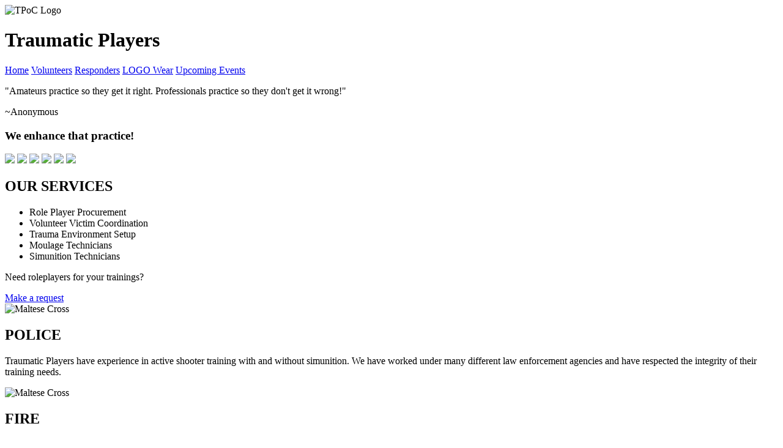

--- FILE ---
content_type: text/html; charset=UTF-8
request_url: https://traumaticplayers.com/
body_size: 2057
content:
<!DOCTYPE html>
<html lang="en-US">

<head>
    <meta charset="UTF-8">
    <meta name="viewport" content="width=device-width, initial-scale=1.0">
    <title>Home</title>
    <link rel="icon" type="image/x-icon" href="/images/svg/tpoc_mask_smile.svg">
    <link rel="stylesheet" href="/css/style.css">
    <script src="/scripts/script.js" defer></script>
    <script src="/scripts/slide_show.js" defer></script>
</head>

<body>
    <header>
        <img class="w-4 h-4" src="/images/Logo.png" alt="TPoC Logo" />
        <h1>Traumatic Players</h1>
    </header>
    <nav>
        <a href="/home.html">Home</a>
        <a href="/volunteers.html">Volunteers</a>
        <a href="/responders.html">Responders</a>
        <a href="/merch.html">LOGO Wear</a>
        <a href="/calendar.html">Upcoming Events</a>
    </nav>
    <main>
        <section class="gap-1 text-center">
            <div class="random-quote">
                <p>"Amateurs practice so they get it right. Professionals practice so they don't get it wrong!"</p>
                <p>~Anonymous</p>
            </div>
            <h3>We enhance that practice!</h3>
        </section>
        <article class="h-24">
            <img class="slide-item" src="/images/slides/PSTCT_Deescalation.jpg" />
            <img class="slide-item" src="/images/slides/Wilderness_Rescue.jpg" />
            <img class="slide-item" src="/images/slides/65836855c2f4575cd5674de743cb1f6e.jpg" />
            <img class="slide-item" src="/images/slides/1f576aa9cc776032a37f0fb4d845e2bf.png" />
            <img class="slide-item" src="/images/slides/24e35c8945ca562d3b6bcde23ef141e6.png" />
            <img class="slide-item" src="/images/slides/b0ae98a5d8c02b52d55f3b5a833efaec.jpg" />
        </article>
        <section class="gap-1 text-center">
            <h2>OUR SERVICES</h2>
            <ul class="service-list">
                <li>Role Player Procurement</li>
                <li>Volunteer Victim Coordination</li>
                <li>Trauma Environment Setup </li>
                <li>Moulage Technicians</li>
                <li>Simunition Technicians</li>
            </ul>
            <div>
                <p>Need roleplayers for your trainings?</p>
                <a href="https://www.surveymonkey.com/r/8NS5KJH">Make a request</a>
            </div>
        </section>
        <section class="gap-2 col-3">
            <div class="dept-blurb">
                <img src="/images/svg/Police_Badge_Blue.svg" alt="Maltese Cross" />
                <h2>POLICE</h2>
                <p>Traumatic Players have experience in active shooter training with and without simunition. We have
                    worked under many different law enforcement agencies and have respected the integrity of their
                    training needs.</p>
            </div>
            <div class="dept-blurb">
                <img src="/images/svg/Maltese_Cross_Red.svg" alt="Maltese Cross" />
                <h2>FIRE</h2>
                <p>We have assisted in numerous mass casualty drills. From airport drills to tornado simulations, we
                    have the abilities to handle drills of any size. </p>
            </div>
            <div class="dept-blurb">
                <img src="/images/svg/Community_Emergency_Response_Team_Green.svg" alt="Maltese Cross" />
                <h2>CERT TEAMS</h2>
                <p>Our team leaders can help facilitate and evaluate your teams final drill. Depending on your needs, we
                    are also able to set up your training environment with hazards and organize and place your victims
                </p>
            </div>
        </section>
        <section class="gap-1 text-center">
            <h2>TESTIMONIALS</h2>
            <div>
                <p>"Work is well worth the price!"</p>
                <p>~ N.J. Lead Instructor, Tactical Medics International</p>
            </div>
            <div>
                <p>Got feedback for us, or want to submit a testimonial of your own?</p>
                <a href="https://www.surveymonkey.com/r/TN9HLXT">Let us know</a>
            </div>
        </section>
        <section class="gap-1 text-justify">
            <h2 class="text-center">SEASONED PROS</h2>
            <p>We have the experience needed to facilitate your training needs. Our team is lead by individuals
                trained in ICS and NIMS and follow proper chain of command procedures.</p>
            <br>
            <div class="flex flex-row gap-1">
                <img class="h-12 w-12" src="/images/Owner.jpg"
                    alt="Colleen Drews, Owner of Traumatic Players of Cleveland" />
                <p>Colleen Drews is the Lead Coordinator for the Traumatic Players of Cleveland, LLC. She has been
                    an active member of the West Shore Community Response Team since 2009 and through this
                    organization has had the privilege to work with several police and fire departments in different
                    training opportunities. Through the participation of these trainings, a new concept was
                    born.<br>It is her hope that her team of volunteers are seen as a positive enhancement to the
                    active shooter drills and mass casualty drills that they participate in.</p>
            </div>
        </section>
    </main>
    <footer>
        <div>
            <p>TRAUMATIC PLAYERS OF CLEVELAND LLC</p>
            <p>Contact us directly</p>
            <p>+1-216-410-6671</p>
        </div>
        <ul>
            <li><a href="/home.html">Home</a></li>
            <li><a href="/volunteers.html">Volunteers</a></li>
            <li><a href="/responders.html">Responders</a></li>
            <li><a href="/merch.html">LOGO Wear</a></li>
            <li><a href="/calendar.html">Upcoming Events</a></li>
        </ul>
        <div class="col-span-2">
            <p class="copyright_small">Traumatic Players &copy; 2023 ALL RIGHTS RESERVED</p>
        </div>
    </footer>
</body>

</html>